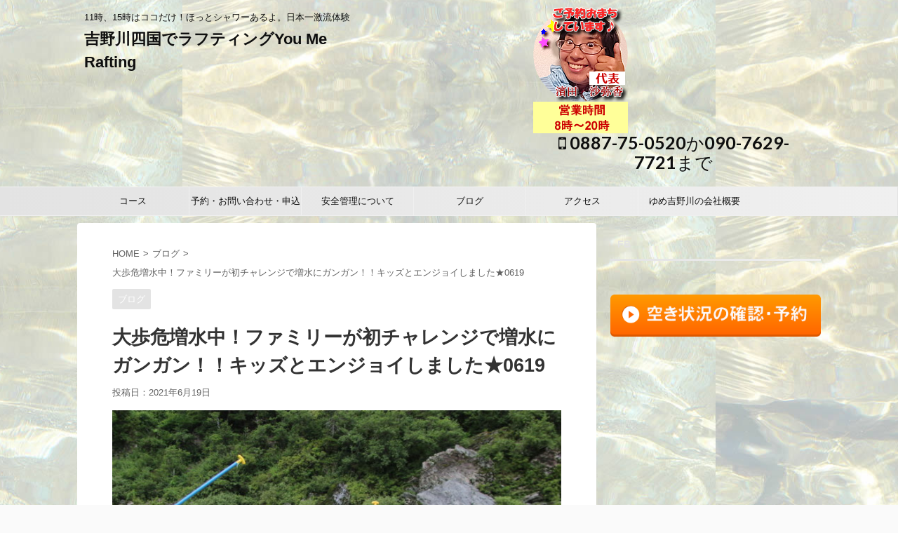

--- FILE ---
content_type: text/html; charset=UTF-8
request_url: https://www.youme-raft.com/%E5%A4%A7%E6%AD%A9%E5%8D%B1%E5%A2%97%E6%B0%B4%E4%B8%AD%EF%BC%81%E3%83%95%E3%82%A1%E3%83%9F%E3%83%AA%E3%83%BC%E3%81%8C%E5%88%9D%E3%83%81%E3%83%A3%E3%83%AC%E3%83%B3%E3%82%B8%E3%81%A7%E5%A2%97%E6%B0%B4/
body_size: 11843
content:
<!DOCTYPE html>
<!--[if lt IE 7]>
<html class="ie6" lang="ja"> <![endif]-->
<!--[if IE 7]>
<html class="i7" lang="ja"> <![endif]-->
<!--[if IE 8]>
<html class="ie" lang="ja"> <![endif]-->
<!--[if gt IE 8]><!-->
<html lang="ja" class="">
	<!--<![endif]-->
	<head prefix="og: http://ogp.me/ns# fb: http://ogp.me/ns/fb# article: http://ogp.me/ns/article#">
		<meta name="google-site-verification" content="c_deH-bPrr7Y3w4NWBXSaJiZ2i1J9OiXjfd9UpSqy8M" />
		<meta charset="UTF-8" >
		<meta name="viewport" content="width=device-width,initial-scale=1.0,user-scalable=no,viewport-fit=cover">
		<meta name="format-detection" content="telephone=no" >

		
		<link rel="alternate" type="application/rss+xml" title="吉野川四国でラフティングYou Me Rafting RSS Feed" href="https://www.youme-raft.com/feed/" />
		<link rel="pingback" href="https://www.youme-raft.com/xmlrpc.php" >
		<!--[if lt IE 9]>
		<script src="https://www.youme-raft.com/wp-content/themes/stingerpro2/js/html5shiv.js"></script>
		<![endif]-->
				<title>大歩危増水中！ファミリーが初チャレンジで増水にガンガン！！キッズとエンジョイしました★0619 - 吉野川四国でラフティングYou Me Rafting</title>
<link rel='dns-prefetch' href='//ajax.googleapis.com' />
<link rel='dns-prefetch' href='//s.w.org' />
<link rel='dns-prefetch' href='//www.googletagmanager.com' />
		<script type="text/javascript">
			window._wpemojiSettings = {"baseUrl":"https:\/\/s.w.org\/images\/core\/emoji\/11.2.0\/72x72\/","ext":".png","svgUrl":"https:\/\/s.w.org\/images\/core\/emoji\/11.2.0\/svg\/","svgExt":".svg","source":{"concatemoji":"https:\/\/www.youme-raft.com\/wp-includes\/js\/wp-emoji-release.min.js?ver=5.1.1"}};
			!function(a,b,c){function d(a,b){var c=String.fromCharCode;l.clearRect(0,0,k.width,k.height),l.fillText(c.apply(this,a),0,0);var d=k.toDataURL();l.clearRect(0,0,k.width,k.height),l.fillText(c.apply(this,b),0,0);var e=k.toDataURL();return d===e}function e(a){var b;if(!l||!l.fillText)return!1;switch(l.textBaseline="top",l.font="600 32px Arial",a){case"flag":return!(b=d([55356,56826,55356,56819],[55356,56826,8203,55356,56819]))&&(b=d([55356,57332,56128,56423,56128,56418,56128,56421,56128,56430,56128,56423,56128,56447],[55356,57332,8203,56128,56423,8203,56128,56418,8203,56128,56421,8203,56128,56430,8203,56128,56423,8203,56128,56447]),!b);case"emoji":return b=d([55358,56760,9792,65039],[55358,56760,8203,9792,65039]),!b}return!1}function f(a){var c=b.createElement("script");c.src=a,c.defer=c.type="text/javascript",b.getElementsByTagName("head")[0].appendChild(c)}var g,h,i,j,k=b.createElement("canvas"),l=k.getContext&&k.getContext("2d");for(j=Array("flag","emoji"),c.supports={everything:!0,everythingExceptFlag:!0},i=0;i<j.length;i++)c.supports[j[i]]=e(j[i]),c.supports.everything=c.supports.everything&&c.supports[j[i]],"flag"!==j[i]&&(c.supports.everythingExceptFlag=c.supports.everythingExceptFlag&&c.supports[j[i]]);c.supports.everythingExceptFlag=c.supports.everythingExceptFlag&&!c.supports.flag,c.DOMReady=!1,c.readyCallback=function(){c.DOMReady=!0},c.supports.everything||(h=function(){c.readyCallback()},b.addEventListener?(b.addEventListener("DOMContentLoaded",h,!1),a.addEventListener("load",h,!1)):(a.attachEvent("onload",h),b.attachEvent("onreadystatechange",function(){"complete"===b.readyState&&c.readyCallback()})),g=c.source||{},g.concatemoji?f(g.concatemoji):g.wpemoji&&g.twemoji&&(f(g.twemoji),f(g.wpemoji)))}(window,document,window._wpemojiSettings);
		</script>
		<style type="text/css">
img.wp-smiley,
img.emoji {
	display: inline !important;
	border: none !important;
	box-shadow: none !important;
	height: 1em !important;
	width: 1em !important;
	margin: 0 .07em !important;
	vertical-align: -0.1em !important;
	background: none !important;
	padding: 0 !important;
}
</style>
	<link rel='stylesheet' id='wp-block-library-css'  href='https://www.youme-raft.com/wp-includes/css/dist/block-library/style.min.css?ver=5.1.1' type='text/css' media='all' />
<link rel='stylesheet' id='normalize-css'  href='https://www.youme-raft.com/wp-content/themes/stingerpro2/css/normalize.css?ver=1.5.9' type='text/css' media='all' />
<link rel='stylesheet' id='font-awesome-css'  href='https://www.youme-raft.com/wp-content/themes/stingerpro2/css/fontawesome/css/font-awesome.min.css?ver=4.7.0' type='text/css' media='all' />
<link rel='stylesheet' id='font-awesome-animation-css'  href='https://www.youme-raft.com/wp-content/themes/stingerpro2/css/fontawesome/css/font-awesome-animation.min.css?ver=5.1.1' type='text/css' media='all' />
<link rel='stylesheet' id='st_svg-css'  href='https://www.youme-raft.com/wp-content/themes/stingerpro2/st_svg/style.css?ver=5.1.1' type='text/css' media='all' />
<link rel='stylesheet' id='slick-css'  href='https://www.youme-raft.com/wp-content/themes/stingerpro2/vendor/slick/slick.css?ver=1.8.0' type='text/css' media='all' />
<link rel='stylesheet' id='slick-theme-css'  href='https://www.youme-raft.com/wp-content/themes/stingerpro2/vendor/slick/slick-theme.css?ver=1.8.0' type='text/css' media='all' />
<link rel='stylesheet' id='fonts-googleapis-lato700-css'  href='//fonts.googleapis.com/css?family=Lato%3A700&#038;ver=5.1.1' type='text/css' media='all' />
<link rel='stylesheet' id='style-css'  href='https://www.youme-raft.com/wp-content/themes/stingerpro2/style.css?ver=5.1.1' type='text/css' media='all' />
<link rel='stylesheet' id='child-style-css'  href='https://www.youme-raft.com/wp-content/themes/stingerpro2-child/style.css?ver=5.1.1' type='text/css' media='all' />
<link rel='stylesheet' id='single-css'  href='https://www.youme-raft.com/wp-content/themes/stingerpro2/st-tagcss.php' type='text/css' media='all' />
<link rel='stylesheet' id='st-themecss-css'  href='https://www.youme-raft.com/wp-content/themes/stingerpro2/st-themecss-loader.php?ver=5.1.1' type='text/css' media='all' />
<script type='text/javascript' src='//ajax.googleapis.com/ajax/libs/jquery/1.11.3/jquery.min.js?ver=1.11.3'></script>
<script type='text/javascript' src='https://www.youme-raft.com/wp-content/plugins/sticky-menu-or-anything-on-scroll/assets/js/jq-sticky-anything.min.js?ver=2.1.1'></script>
<link rel='https://api.w.org/' href='https://www.youme-raft.com/wp-json/' />
<link rel='shortlink' href='https://www.youme-raft.com/?p=4834' />
<link rel="alternate" type="application/json+oembed" href="https://www.youme-raft.com/wp-json/oembed/1.0/embed?url=https%3A%2F%2Fwww.youme-raft.com%2F%25e5%25a4%25a7%25e6%25ad%25a9%25e5%258d%25b1%25e5%25a2%2597%25e6%25b0%25b4%25e4%25b8%25ad%25ef%25bc%2581%25e3%2583%2595%25e3%2582%25a1%25e3%2583%259f%25e3%2583%25aa%25e3%2583%25bc%25e3%2581%258c%25e5%2588%259d%25e3%2583%2581%25e3%2583%25a3%25e3%2583%25ac%25e3%2583%25b3%25e3%2582%25b8%25e3%2581%25a7%25e5%25a2%2597%25e6%25b0%25b4%2F" />
<link rel="alternate" type="text/xml+oembed" href="https://www.youme-raft.com/wp-json/oembed/1.0/embed?url=https%3A%2F%2Fwww.youme-raft.com%2F%25e5%25a4%25a7%25e6%25ad%25a9%25e5%258d%25b1%25e5%25a2%2597%25e6%25b0%25b4%25e4%25b8%25ad%25ef%25bc%2581%25e3%2583%2595%25e3%2582%25a1%25e3%2583%259f%25e3%2583%25aa%25e3%2583%25bc%25e3%2581%258c%25e5%2588%259d%25e3%2583%2581%25e3%2583%25a3%25e3%2583%25ac%25e3%2583%25b3%25e3%2582%25b8%25e3%2581%25a7%25e5%25a2%2597%25e6%25b0%25b4%2F&#038;format=xml" />
<meta name="generator" content="Site Kit by Google 1.45.0" /><meta name="robots" content="index, follow" />
<link rel="canonical" href="https://www.youme-raft.com/%e5%a4%a7%e6%ad%a9%e5%8d%b1%e5%a2%97%e6%b0%b4%e4%b8%ad%ef%bc%81%e3%83%95%e3%82%a1%e3%83%9f%e3%83%aa%e3%83%bc%e3%81%8c%e5%88%9d%e3%83%81%e3%83%a3%e3%83%ac%e3%83%b3%e3%82%b8%e3%81%a7%e5%a2%97%e6%b0%b4/" />

<!-- Google Tag Manager snippet added by Site Kit -->
<script>
			( function( w, d, s, l, i ) {
				w[l] = w[l] || [];
				w[l].push( {'gtm.start': new Date().getTime(), event: 'gtm.js'} );
				var f = d.getElementsByTagName( s )[0],
					j = d.createElement( s ), dl = l != 'dataLayer' ? '&l=' + l : '';
				j.async = true;
				j.src = 'https://www.googletagmanager.com/gtm.js?id=' + i + dl;
				f.parentNode.insertBefore( j, f );
			} )( window, document, 'script', 'dataLayer', 'GTM-NCW3Z7G' );
			
</script>

<!-- End Google Tag Manager snippet added by Site Kit -->
						


<script>
jQuery(function(){
    jQuery('.st-btn-open').click(function(){
        jQuery(this).next('.st-slidebox').stop(true, true).slideToggle();
    });
});
</script>
	<script>
		jQuery(function(){
		jQuery('.post h2 , .h2modoki').wrapInner('<span class="st-dash-design"></span>');
		}) 
	</script>

<script>
	jQuery(function(){
		jQuery("#toc_container:not(:has(ul ul))").addClass("only-toc");
		jQuery(".st-ac-box ul:has(.cat-item)").each(function(){
			jQuery(this).addClass("st-ac-cat");
		});
	});
</script>

<script>
	jQuery(function(){
					});
</script>
				
		
		
		<!-- Global site tag (gtag.js) - Google Analytics -->
<script async src="https://www.googletagmanager.com/gtag/js?id=UA-142762474-1"></script>
<script>
  window.dataLayer = window.dataLayer || [];
  function gtag(){dataLayer.push(arguments);}
  gtag('js', new Date());
  ga('require', 'displayfeatures');
  ga('require', 'linkid', 'linkid.js');
  gtag('config', 'UA-142762474-1');
</script>

		
		
	</head>
	<body class="post-template-default single single-post postid-4834 single-format-standard not-front-page" >
				<div id="st-ami">
				<div id="wrapper" class="">
				<div id="wrapper-in">
					<header id="">
						<div id="headbox-bg">
							<div class="clearfix" id="headbox">
										<nav id="s-navi" class="pcnone">
			<dl class="acordion">
				<dt class="trigger">
					<p class="acordion_button"><span class="op"><i class="fa st-svg-menu"></i></span></p>
		
					<!-- 追加メニュー -->
					
					<!-- 追加メニュー2 -->
					
						</dt>

				<dd class="acordion_tree">
					<div class="acordion_tree_content">

													<div class="st-ac-box">
								<div id="media_gallery-3" class="st-widgets-box ac-widgets-top widget_media_gallery">
		<style type='text/css'>
			#gallery-2 {
				margin: auto;
			}
			#gallery-2 .gallery-item {
				float: left;
				margin-top: 10px;
				text-align: center;
				width: 33%;
			}
			#gallery-2 img {
				border: 2px solid #cfcfcf;
			}
			#gallery-2 .gallery-caption {
				margin-left: 0;
			}
			/* see gallery_shortcode() in wp-includes/media.php */
		</style>
		<div id='gallery-2' class='gallery galleryid-4834 gallery-columns-3 gallery-size-thumbnail'><dl class='gallery-item'>
			<dt class='gallery-icon landscape'>
				<a href='https://www.youme-raft.com/%e5%89%b2%e5%bc%95%e3%82%a2%e3%82%a4%e3%82%b3%e3%83%b3/'><img width="150" height="150" src="https://www.youme-raft.com/wp-content/uploads/2023/06/割引アイコン-150x150.png" class="attachment-thumbnail size-thumbnail" alt="割引" srcset="https://www.youme-raft.com/wp-content/uploads/2023/06/割引アイコン-150x150.png 150w, https://www.youme-raft.com/wp-content/uploads/2023/06/割引アイコン-100x100.png 100w, https://www.youme-raft.com/wp-content/uploads/2023/06/割引アイコン-300x300.png 300w, https://www.youme-raft.com/wp-content/uploads/2023/06/割引アイコン-400x400.png 400w, https://www.youme-raft.com/wp-content/uploads/2023/06/割引アイコン-60x60.png 60w" sizes="(max-width: 150px) 100vw, 150px" /></a>
			</dt></dl>
			<br style='clear: both' />
		</div>
</div>							</div>
						

														<div class="menu-%e3%82%b0%e3%83%ad%e3%83%bc%e3%83%90%e3%83%ab%e3%83%8a%e3%83%93-container"><ul id="menu-%e3%82%b0%e3%83%ad%e3%83%bc%e3%83%90%e3%83%ab%e3%83%8a%e3%83%93" class="menu"><li id="menu-item-27" class="menu-item menu-item-type-custom menu-item-object-custom menu-item-27"><a href="https://www.youme-raft.com/category/course"><span class="menu-item-label">コース</span></a></li>
<li id="menu-item-30" class="menu-item menu-item-type-custom menu-item-object-custom menu-item-30"><a href="https://www.youme-raft.com/%e4%ba%88%e7%b4%84%e3%83%bb%e3%81%8a%e5%95%8f%e3%81%84%e5%90%88%e3%82%8f%e3%81%9b"><span class="menu-item-label">予約・お問い合わせ・申込</span></a></li>
<li id="menu-item-28" class="menu-item menu-item-type-custom menu-item-object-custom menu-item-28"><a href="https://www.youme-raft.com/%e5%ae%89%e5%85%a8%e7%ae%a1%e7%90%86%e3%81%ab%e3%81%a4%e3%81%84%e3%81%a6"><span class="menu-item-label">安全管理について</span></a></li>
<li id="menu-item-32" class="menu-item menu-item-type-custom menu-item-object-custom menu-item-32"><a href="https://www.youme-raft.com/category/blog"><span class="menu-item-label">ブログ</span></a></li>
<li id="menu-item-26" class="menu-item menu-item-type-custom menu-item-object-custom menu-item-26"><a href="https://www.youme-raft.com/%e3%82%a2%e3%82%af%e3%82%bb%e3%82%b9"><span class="menu-item-label">アクセス</span></a></li>
<li id="menu-item-5211" class="menu-item menu-item-type-post_type menu-item-object-post menu-item-5211"><a href="https://www.youme-raft.com/%e4%bc%9a%e7%a4%be%e6%a6%82%e8%a6%81/"><span class="menu-item-label">ゆめ吉野川の会社概要</span></a></li>
</ul></div>							<div class="clear"></div>

						
					</div>
				</dd>
			</dl>
		</nav>
										<div id="header-l">
										
            
			
				<!-- キャプション -->
				                
					              		 	 <p class="descr sitenametop">
               		     	11時、15時はココだけ！ほっとシャワーあるよ。日本一激流体験               			 </p>
					                    
				                
				<!-- ロゴ又はブログ名 -->
				              		  <p class="sitename"><a href="https://www.youme-raft.com/">
                  		                      		    吉野川四国でラフティングYou Me Rafting                   		               		  </a></p>
            					<!-- ロゴ又はブログ名ここまで -->

			    
		
    									</div><!-- /#header-l -->
								<div id="header-r" class="smanone">
																		<a href="https://www.youme-raft.com/category/course"><img src="https://www.youme-raft.com/wp-content/uploads/2019/07/bassi%EF%BC%95-2-1.png"></a>
									<p class="head-telno"><a href="tel:0887-75-0520か090-7629-7721まで"><i class="fa fa-mobile"></i>&nbsp;0887-75-0520か090-7629-7721まで</a></p>

	<div id="catbox_widget-3" class="headbox widget_catbox_widget"><div></div></div>								</div><!-- /#header-r -->
							</div><!-- /#headbox-bg -->
						</div><!-- /#headbox clearfix -->

						
						
						
											
<div id="gazou-wide">
			<div id="st-menubox">
			<div id="st-menuwide">
				<nav class="smanone clearfix"><ul id="menu-%e3%82%b0%e3%83%ad%e3%83%bc%e3%83%90%e3%83%ab%e3%83%8a%e3%83%93-1" class="menu"><li class="menu-item menu-item-type-custom menu-item-object-custom menu-item-27"><a href="https://www.youme-raft.com/category/course">コース</a></li>
<li class="menu-item menu-item-type-custom menu-item-object-custom menu-item-30"><a href="https://www.youme-raft.com/%e4%ba%88%e7%b4%84%e3%83%bb%e3%81%8a%e5%95%8f%e3%81%84%e5%90%88%e3%82%8f%e3%81%9b">予約・お問い合わせ・申込</a></li>
<li class="menu-item menu-item-type-custom menu-item-object-custom menu-item-28"><a href="https://www.youme-raft.com/%e5%ae%89%e5%85%a8%e7%ae%a1%e7%90%86%e3%81%ab%e3%81%a4%e3%81%84%e3%81%a6">安全管理について</a></li>
<li class="menu-item menu-item-type-custom menu-item-object-custom menu-item-32"><a href="https://www.youme-raft.com/category/blog">ブログ</a></li>
<li class="menu-item menu-item-type-custom menu-item-object-custom menu-item-26"><a href="https://www.youme-raft.com/%e3%82%a2%e3%82%af%e3%82%bb%e3%82%b9">アクセス</a></li>
<li class="menu-item menu-item-type-post_type menu-item-object-post menu-item-5211"><a href="https://www.youme-raft.com/%e4%bc%9a%e7%a4%be%e6%a6%82%e8%a6%81/">ゆめ吉野川の会社概要</a></li>
</ul></nav>			</div>
		</div>
				</div>
					
					
					</header>
					<div id="content-w">

<div id="content" class="clearfix">
	<div id="contentInner">

		<main>
			<article>
				<div id="post-4834" class="st-post post-4834 post type-post status-publish format-standard has-post-thumbnail hentry category-blog">

			
									

					<!--ぱんくず -->
										<div id="breadcrumb">
						
					<ol>
							 <li><a href="https://www.youme-raft.com">HOME</a></li>
													<li><a href="https://www.youme-raft.com/category/blog/">ブログ</a></li>
																		<li><a href="https://www.youme-raft.com/%e5%a4%a7%e6%ad%a9%e5%8d%b1%e5%a2%97%e6%b0%b4%e4%b8%ad%ef%bc%81%e3%83%95%e3%82%a1%e3%83%9f%e3%83%aa%e3%83%bc%e3%81%8c%e5%88%9d%e3%83%81%e3%83%a3%e3%83%ac%e3%83%b3%e3%82%b8%e3%81%a7%e5%a2%97%e6%b0%b4/">大歩危増水中！ファミリーが初チャレンジで増水にガンガン！！キッズとエンジョイしました★0619</a></li>
					</ol>
					</div>
										<!--/ ぱんくず -->

					<!--ループ開始 -->
									
										<p class="st-catgroup">
					<a href="https://www.youme-raft.com/category/blog/" title="View all posts in ブログ" rel="category tag"><span class="catname st-catid7">ブログ</span></a>					</p>
					
					<h1 class="entry-title">大歩危増水中！ファミリーが初チャレンジで増水にガンガン！！キッズとエンジョイしました★0619</h1>

					<div class="blogbox ">
						<p><span class="kdate">
															投稿日：<time class="updated" datetime="2021-06-19T15:25:53+0900">2021年6月19日</time>
													</span></p>
					</div>

					
					<div class="mainbox">
						<div id="nocopy" ><!-- コピー禁止エリアここから -->
																										
							<div class="entry-content">
								
<figure class="wp-block-image"><img src="https://www.youme-raft.com/wp-content/uploads/2021/06/IMG_5644-700x467.jpg" alt="" class="wp-image-4835" srcset="https://www.youme-raft.com/wp-content/uploads/2021/06/IMG_5644-700x467.jpg 700w, https://www.youme-raft.com/wp-content/uploads/2021/06/IMG_5644-300x200.jpg 300w, https://www.youme-raft.com/wp-content/uploads/2021/06/IMG_5644-768x512.jpg 768w" sizes="(max-width: 700px) 100vw, 700px" /></figure>



<p> hello everyone we've been to the rafting trip family River in the rafting trip</p>



<p> and we did a lots of game and we did a click jump as well and they're really </p>



<p>happy to doing the rafting trip from you me Rafting thank you all </p>



<figure class="wp-block-image"><img src="https://static.xx.fbcdn.net/images/emoji.php/v9/t6c/1/16/2764.png" alt="&#x2764;&#xfe0f;"/></figure>



<figure class="wp-block-image"><img src="https://static.xx.fbcdn.net/images/emoji.php/v9/t6c/1/16/2764.png" alt="&#x2764;&#xfe0f;"/></figure>



<pre class="wp-block-preformatted">みなさん、こんにちはラフティング旅行でラフティングファミリーリバーに行ったことがあります。<br><br>たくさんのゲームをしました。飛び込みもしました。彼らはあなたからラフティング旅行を<br><br>して本当に幸せです。ラフティングありがとうございました&#x2764;&#xfe0f; &#x2764;&#xfe0f;<br></pre>



<figure class="wp-block-image"><img src="https://www.youme-raft.com/wp-content/uploads/2021/06/GOPR5632-700x525.jpg" alt="" class="wp-image-4836" srcset="https://www.youme-raft.com/wp-content/uploads/2021/06/GOPR5632-700x525.jpg 700w, https://www.youme-raft.com/wp-content/uploads/2021/06/GOPR5632-300x225.jpg 300w, https://www.youme-raft.com/wp-content/uploads/2021/06/GOPR5632-768x576.jpg 768w, https://www.youme-raft.com/wp-content/uploads/2021/06/GOPR5632-1060x795.jpg 1060w" sizes="(max-width: 700px) 100vw, 700px" /></figure>



<figure class="wp-block-image"><img src="https://www.youme-raft.com/wp-content/uploads/2021/06/GOPR5635-700x525.jpg" alt="" class="wp-image-4837" srcset="https://www.youme-raft.com/wp-content/uploads/2021/06/GOPR5635-700x525.jpg 700w, https://www.youme-raft.com/wp-content/uploads/2021/06/GOPR5635-300x225.jpg 300w, https://www.youme-raft.com/wp-content/uploads/2021/06/GOPR5635-768x576.jpg 768w, https://www.youme-raft.com/wp-content/uploads/2021/06/GOPR5635-1060x795.jpg 1060w" sizes="(max-width: 700px) 100vw, 700px" /></figure>



<figure class="wp-block-image"><img src="https://www.youme-raft.com/wp-content/uploads/2021/06/P1240943-700x525.jpg" alt="" class="wp-image-4838" srcset="https://www.youme-raft.com/wp-content/uploads/2021/06/P1240943-700x525.jpg 700w, https://www.youme-raft.com/wp-content/uploads/2021/06/P1240943-300x225.jpg 300w, https://www.youme-raft.com/wp-content/uploads/2021/06/P1240943-768x576.jpg 768w, https://www.youme-raft.com/wp-content/uploads/2021/06/P1240943-1060x795.jpg 1060w" sizes="(max-width: 700px) 100vw, 700px" /></figure>



<figure class="wp-block-image"><img src="https://www.youme-raft.com/wp-content/uploads/2021/06/P1240991-700x525.jpg" alt="" class="wp-image-4839" srcset="https://www.youme-raft.com/wp-content/uploads/2021/06/P1240991-700x525.jpg 700w, https://www.youme-raft.com/wp-content/uploads/2021/06/P1240991-300x225.jpg 300w, https://www.youme-raft.com/wp-content/uploads/2021/06/P1240991-768x576.jpg 768w, https://www.youme-raft.com/wp-content/uploads/2021/06/P1240991-1060x795.jpg 1060w" sizes="(max-width: 700px) 100vw, 700px" /></figure>



<figure class="wp-block-image"><img src="https://www.youme-raft.com/wp-content/uploads/2021/06/P1250042-700x525.jpg" alt="" class="wp-image-4840" srcset="https://www.youme-raft.com/wp-content/uploads/2021/06/P1250042-700x525.jpg 700w, https://www.youme-raft.com/wp-content/uploads/2021/06/P1250042-300x225.jpg 300w, https://www.youme-raft.com/wp-content/uploads/2021/06/P1250042-768x576.jpg 768w, https://www.youme-raft.com/wp-content/uploads/2021/06/P1250042-1060x795.jpg 1060w" sizes="(max-width: 700px) 100vw, 700px" /></figure>



<pre class="wp-block-preformatted"><br><strong>ハキム、ビノ、バッシー</strong></pre>
							</div>
						</div><!-- コピー禁止エリアここまで -->

												
					<div class="adbox">
				
							        
	
									<div style="padding-top:10px;">
						
		        
	
					</div>
							</div>
			

											</div><!-- .mainboxここまで -->
	
						
	<div class="sns ">
	<ul class="clearfix">
		<!--ツイートボタン-->
		<li class="twitter"> 
		<a rel="nofollow" onclick="window.open('//twitter.com/intent/tweet?url=https%3A%2F%2Fwww.youme-raft.com%2F%25e5%25a4%25a7%25e6%25ad%25a9%25e5%258d%25b1%25e5%25a2%2597%25e6%25b0%25b4%25e4%25b8%25ad%25ef%25bc%2581%25e3%2583%2595%25e3%2582%25a1%25e3%2583%259f%25e3%2583%25aa%25e3%2583%25bc%25e3%2581%258c%25e5%2588%259d%25e3%2583%2581%25e3%2583%25a3%25e3%2583%25ac%25e3%2583%25b3%25e3%2582%25b8%25e3%2581%25a7%25e5%25a2%2597%25e6%25b0%25b4%2F&text=%E5%A4%A7%E6%AD%A9%E5%8D%B1%E5%A2%97%E6%B0%B4%E4%B8%AD%EF%BC%81%E3%83%95%E3%82%A1%E3%83%9F%E3%83%AA%E3%83%BC%E3%81%8C%E5%88%9D%E3%83%81%E3%83%A3%E3%83%AC%E3%83%B3%E3%82%B8%E3%81%A7%E5%A2%97%E6%B0%B4%E3%81%AB%E3%82%AC%E3%83%B3%E3%82%AC%E3%83%B3%EF%BC%81%EF%BC%81%E3%82%AD%E3%83%83%E3%82%BA%E3%81%A8%E3%82%A8%E3%83%B3%E3%82%B8%E3%83%A7%E3%82%A4%E3%81%97%E3%81%BE%E3%81%97%E3%81%9F%E2%98%850619&tw_p=tweetbutton', '', 'width=500,height=450'); return false;"><i class="fa fa-twitter"></i><span class="snstext " >Twitter</span></a>
		</li>

		<!--シェアボタン-->      
		<li class="facebook">
		<a href="//www.facebook.com/sharer.php?src=bm&u=https%3A%2F%2Fwww.youme-raft.com%2F%25e5%25a4%25a7%25e6%25ad%25a9%25e5%258d%25b1%25e5%25a2%2597%25e6%25b0%25b4%25e4%25b8%25ad%25ef%25bc%2581%25e3%2583%2595%25e3%2582%25a1%25e3%2583%259f%25e3%2583%25aa%25e3%2583%25bc%25e3%2581%258c%25e5%2588%259d%25e3%2583%2581%25e3%2583%25a3%25e3%2583%25ac%25e3%2583%25b3%25e3%2582%25b8%25e3%2581%25a7%25e5%25a2%2597%25e6%25b0%25b4%2F&t=%E5%A4%A7%E6%AD%A9%E5%8D%B1%E5%A2%97%E6%B0%B4%E4%B8%AD%EF%BC%81%E3%83%95%E3%82%A1%E3%83%9F%E3%83%AA%E3%83%BC%E3%81%8C%E5%88%9D%E3%83%81%E3%83%A3%E3%83%AC%E3%83%B3%E3%82%B8%E3%81%A7%E5%A2%97%E6%B0%B4%E3%81%AB%E3%82%AC%E3%83%B3%E3%82%AC%E3%83%B3%EF%BC%81%EF%BC%81%E3%82%AD%E3%83%83%E3%82%BA%E3%81%A8%E3%82%A8%E3%83%B3%E3%82%B8%E3%83%A7%E3%82%A4%E3%81%97%E3%81%BE%E3%81%97%E3%81%9F%E2%98%850619" target="_blank" rel="nofollow"><i class="fa fa-facebook"></i><span class="snstext " >Share</span>
		</a>
		</li>

		<!--ポケットボタン-->      
		<li class="pocket">
		<a rel="nofollow" onclick="window.open('//getpocket.com/edit?url=https%3A%2F%2Fwww.youme-raft.com%2F%25e5%25a4%25a7%25e6%25ad%25a9%25e5%258d%25b1%25e5%25a2%2597%25e6%25b0%25b4%25e4%25b8%25ad%25ef%25bc%2581%25e3%2583%2595%25e3%2582%25a1%25e3%2583%259f%25e3%2583%25aa%25e3%2583%25bc%25e3%2581%258c%25e5%2588%259d%25e3%2583%2581%25e3%2583%25a3%25e3%2583%25ac%25e3%2583%25b3%25e3%2582%25b8%25e3%2581%25a7%25e5%25a2%2597%25e6%25b0%25b4%2F&title=%E5%A4%A7%E6%AD%A9%E5%8D%B1%E5%A2%97%E6%B0%B4%E4%B8%AD%EF%BC%81%E3%83%95%E3%82%A1%E3%83%9F%E3%83%AA%E3%83%BC%E3%81%8C%E5%88%9D%E3%83%81%E3%83%A3%E3%83%AC%E3%83%B3%E3%82%B8%E3%81%A7%E5%A2%97%E6%B0%B4%E3%81%AB%E3%82%AC%E3%83%B3%E3%82%AC%E3%83%B3%EF%BC%81%EF%BC%81%E3%82%AD%E3%83%83%E3%82%BA%E3%81%A8%E3%82%A8%E3%83%B3%E3%82%B8%E3%83%A7%E3%82%A4%E3%81%97%E3%81%BE%E3%81%97%E3%81%9F%E2%98%850619', '', 'width=500,height=350'); return false;"><i class="fa fa-get-pocket"></i><span class="snstext " >Pocket</span></a></li>

		<!--はてブボタン-->
		<li class="hatebu">       
			<a href="//b.hatena.ne.jp/entry/https://www.youme-raft.com/%e5%a4%a7%e6%ad%a9%e5%8d%b1%e5%a2%97%e6%b0%b4%e4%b8%ad%ef%bc%81%e3%83%95%e3%82%a1%e3%83%9f%e3%83%aa%e3%83%bc%e3%81%8c%e5%88%9d%e3%83%81%e3%83%a3%e3%83%ac%e3%83%b3%e3%82%b8%e3%81%a7%e5%a2%97%e6%b0%b4/" class="hatena-bookmark-button" data-hatena-bookmark-layout="simple" title="大歩危増水中！ファミリーが初チャレンジで増水にガンガン！！キッズとエンジョイしました★0619" rel="nofollow"><i class="fa st-svg-hateb"></i><span class="snstext " >Hatena</span>
			</a><script type="text/javascript" src="//b.st-hatena.com/js/bookmark_button.js" charset="utf-8" async="async"></script>

		</li>

		<!--LINEボタン-->   
		<li class="line">
		<a href="//line.me/R/msg/text/?%E5%A4%A7%E6%AD%A9%E5%8D%B1%E5%A2%97%E6%B0%B4%E4%B8%AD%EF%BC%81%E3%83%95%E3%82%A1%E3%83%9F%E3%83%AA%E3%83%BC%E3%81%8C%E5%88%9D%E3%83%81%E3%83%A3%E3%83%AC%E3%83%B3%E3%82%B8%E3%81%A7%E5%A2%97%E6%B0%B4%E3%81%AB%E3%82%AC%E3%83%B3%E3%82%AC%E3%83%B3%EF%BC%81%EF%BC%81%E3%82%AD%E3%83%83%E3%82%BA%E3%81%A8%E3%82%A8%E3%83%B3%E3%82%B8%E3%83%A7%E3%82%A4%E3%81%97%E3%81%BE%E3%81%97%E3%81%9F%E2%98%850619%0Ahttps%3A%2F%2Fwww.youme-raft.com%2F%25e5%25a4%25a7%25e6%25ad%25a9%25e5%258d%25b1%25e5%25a2%2597%25e6%25b0%25b4%25e4%25b8%25ad%25ef%25bc%2581%25e3%2583%2595%25e3%2582%25a1%25e3%2583%259f%25e3%2583%25aa%25e3%2583%25bc%25e3%2581%258c%25e5%2588%259d%25e3%2583%2581%25e3%2583%25a3%25e3%2583%25ac%25e3%2583%25b3%25e3%2582%25b8%25e3%2581%25a7%25e5%25a2%2597%25e6%25b0%25b4%2F" target="_blank" rel="nofollow"><i class="fa fa-comment" aria-hidden="true"></i><span class="snstext" >LINE</span></a>
		</li>     

		<!--URLコピーボタン-->
		<li class="share-copy">
		<a href="#" rel="nofollow" data-st-copy-text="大歩危増水中！ファミリーが初チャレンジで増水にガンガン！！キッズとエンジョイしました★0619 / https://www.youme-raft.com/%e5%a4%a7%e6%ad%a9%e5%8d%b1%e5%a2%97%e6%b0%b4%e4%b8%ad%ef%bc%81%e3%83%95%e3%82%a1%e3%83%9f%e3%83%aa%e3%83%bc%e3%81%8c%e5%88%9d%e3%83%81%e3%83%a3%e3%83%ac%e3%83%b3%e3%82%b8%e3%81%a7%e5%a2%97%e6%b0%b4/"><i class="fa fa-clipboard"></i><span class="snstext" >コピーする</span></a>
		</li>

	</ul>

	</div> 

							
														<p class="tagst">
									<i class="fa fa-folder-open-o" aria-hidden="true"></i>-<a href="https://www.youme-raft.com/category/blog/" rel="category tag">ブログ</a><br/>
																	</p>
							
					<aside>

						<p class="author" style="display:none;"><a href="https://www.youme-raft.com/author/youme-raft/" title="youme-raft" class="vcard author"><span class="fn">author</span></a></p>
												<!--ループ終了-->
													<hr class="hrcss" />
<div id="comments">
     	<div id="respond" class="comment-respond">
		<h3 id="reply-title" class="comment-reply-title">comment <small><a rel="nofollow" id="cancel-comment-reply-link" href="/%E5%A4%A7%E6%AD%A9%E5%8D%B1%E5%A2%97%E6%B0%B4%E4%B8%AD%EF%BC%81%E3%83%95%E3%82%A1%E3%83%9F%E3%83%AA%E3%83%BC%E3%81%8C%E5%88%9D%E3%83%81%E3%83%A3%E3%83%AC%E3%83%B3%E3%82%B8%E3%81%A7%E5%A2%97%E6%B0%B4/#respond" style="display:none;">コメントをキャンセル</a></small></h3>			<form action="https://www.youme-raft.com/wp-comments-post.php" method="post" id="commentform" class="comment-form">
				<p class="comment-notes"><span id="email-notes">メールアドレスが公開されることはありません。</span> <span class="required">*</span> が付いている欄は必須項目です</p><p class="comment-form-comment"><label for="comment">コメント</label> <textarea id="comment" name="comment" cols="45" rows="8" maxlength="65525" required="required"></textarea></p><p class="comment-form-author"><label for="author">名前 <span class="required">*</span></label> <input id="author" name="author" type="text" value="" size="30" maxlength="245" required='required' /></p>
<p class="comment-form-email"><label for="email">メールアドレス <span class="required">*</span></label> <input id="email" name="email" type="text" value="" size="30" maxlength="100" aria-describedby="email-notes" required='required' /></p>
<p class="comment-form-url"><label for="url">サイト</label> <input id="url" name="url" type="text" value="" size="30" maxlength="200" /></p>
<p class="form-submit"><input name="submit" type="submit" id="submit" class="submit" value="送信" /> <input type='hidden' name='comment_post_ID' value='4834' id='comment_post_ID' />
<input type='hidden' name='comment_parent' id='comment_parent' value='0' />
</p>			</form>
			</div><!-- #respond -->
	</div>

<!-- END singer -->
												<!--関連記事-->
						
			<h4 class="point"><span class="point-in">関連記事</span></h4>
<div class="kanren ">
										<dl class="clearfix">
				<dt><a href="https://www.youme-raft.com/%ef%bd%82%ef%bd%82%ef%bd%91%e3%80%80%e3%81%a4%e3%81%8d%e3%80%80%e9%9d%92%e7%a9%ba%e3%83%a9%e3%83%95%e3%83%86%e3%82%a3%e3%83%b3%e3%82%b0%e3%81%a7%e3%80%80%e3%81%bf%e3%82%93%e3%81%aa%e7%b2%be%e4%b8%80/">
													<img width="150" height="150" src="https://www.youme-raft.com/wp-content/uploads/2019/12/DSC_2841-2-150x150.jpg" class="attachment-st_thumb150 size-st_thumb150 wp-post-image" alt="" srcset="https://www.youme-raft.com/wp-content/uploads/2019/12/DSC_2841-2-150x150.jpg 150w, https://www.youme-raft.com/wp-content/uploads/2019/12/DSC_2841-2-100x100.jpg 100w, https://www.youme-raft.com/wp-content/uploads/2019/12/DSC_2841-2-300x300.jpg 300w, https://www.youme-raft.com/wp-content/uploads/2019/12/DSC_2841-2-400x400.jpg 400w, https://www.youme-raft.com/wp-content/uploads/2019/12/DSC_2841-2-60x60.jpg 60w" sizes="(max-width: 150px) 100vw, 150px" />											</a></dt>
				<dd>
										<h5 class="kanren-t">
						<a href="https://www.youme-raft.com/%ef%bd%82%ef%bd%82%ef%bd%91%e3%80%80%e3%81%a4%e3%81%8d%e3%80%80%e9%9d%92%e7%a9%ba%e3%83%a9%e3%83%95%e3%83%86%e3%82%a3%e3%83%b3%e3%82%b0%e3%81%a7%e3%80%80%e3%81%bf%e3%82%93%e3%81%aa%e7%b2%be%e4%b8%80/">
							ＢＢＱ　つき　青空ラフティングで　みんな精一杯　大歩危ラフティングを楽しむ　一日　0912						</a></h5>

						<div class="st-excerpt smanone">
		<p>今日の吉野川ツアーも最高！！ ぴちぴちなチームたちが遊びにきてくれました★ めちゃ真剣にお話を聞いてくれて ありがとうございます★ さっそく大歩危ラフティングへ出発です。 おっと！仲間をひっぱりあげる ... </p>
	</div>

				</dd>
			</dl>
								<dl class="clearfix">
				<dt><a href="https://www.youme-raft.com/%e5%a4%a7%e6%ad%a9%e5%8d%b1%e3%83%a9%e3%83%95%e3%83%86%e3%82%a3%e3%83%b3%e3%82%b0%e3%81%a7%e7%9b%ae%e8%a6%9a%e3%82%81%e3%81%ae%e3%83%88%e3%83%aa%e3%83%83%e3%83%97%ef%bc%81%e3%81%95%e3%82%8f%e3%82%84/">
													<img width="150" height="150" src="https://www.youme-raft.com/wp-content/uploads/2022/07/DSCF1736-150x150.jpg" class="attachment-st_thumb150 size-st_thumb150 wp-post-image" alt="" srcset="https://www.youme-raft.com/wp-content/uploads/2022/07/DSCF1736-150x150.jpg 150w, https://www.youme-raft.com/wp-content/uploads/2022/07/DSCF1736-100x100.jpg 100w, https://www.youme-raft.com/wp-content/uploads/2022/07/DSCF1736-300x300.jpg 300w, https://www.youme-raft.com/wp-content/uploads/2022/07/DSCF1736-400x400.jpg 400w, https://www.youme-raft.com/wp-content/uploads/2022/07/DSCF1736-60x60.jpg 60w" sizes="(max-width: 150px) 100vw, 150px" />											</a></dt>
				<dd>
										<h5 class="kanren-t">
						<a href="https://www.youme-raft.com/%e5%a4%a7%e6%ad%a9%e5%8d%b1%e3%83%a9%e3%83%95%e3%83%86%e3%82%a3%e3%83%b3%e3%82%b0%e3%81%a7%e7%9b%ae%e8%a6%9a%e3%82%81%e3%81%ae%e3%83%88%e3%83%aa%e3%83%83%e3%83%97%ef%bc%81%e3%81%95%e3%82%8f%e3%82%84/">
							大歩危ラフティングで目覚めのトリップ！さわやかアウトドアメンズと行くラフティング　AM 0721						</a></h5>

						<div class="st-excerpt smanone">
		<p>さて、本日は ご縁ありまして 吉野川ラフティングに さわやかなメンバーが遊びに来てくださいました。 ばっちり決まってます！ アウトドア三昧なお二人 初のラフティングはいかに？！！ 激流も最高！！ 朝の ... </p>
	</div>

				</dd>
			</dl>
								<dl class="clearfix">
				<dt><a href="https://www.youme-raft.com/%e3%81%8a%e7%9b%86%e5%89%8d%e6%97%a5%e3%81%ae%e5%a4%95%e6%96%b9%e3%83%a9%e3%83%95%e3%83%86%e3%82%a3%e3%83%b3%e3%82%b0%ef%bc%81%e3%83%af%e3%83%b3%e3%83%87%e3%82%a4%e5%be%8c%e5%8d%8a%e3%81%a8%e5%a4%a7/">
													<img width="150" height="150" src="https://www.youme-raft.com/wp-content/uploads/2020/10/IMG_8485-150x150.jpg" class="attachment-st_thumb150 size-st_thumb150 wp-post-image" alt="" srcset="https://www.youme-raft.com/wp-content/uploads/2020/10/IMG_8485-150x150.jpg 150w, https://www.youme-raft.com/wp-content/uploads/2020/10/IMG_8485-100x100.jpg 100w, https://www.youme-raft.com/wp-content/uploads/2020/10/IMG_8485-300x300.jpg 300w, https://www.youme-raft.com/wp-content/uploads/2020/10/IMG_8485-400x400.jpg 400w, https://www.youme-raft.com/wp-content/uploads/2020/10/IMG_8485-60x60.jpg 60w" sizes="(max-width: 150px) 100vw, 150px" />											</a></dt>
				<dd>
										<h5 class="kanren-t">
						<a href="https://www.youme-raft.com/%e3%81%8a%e7%9b%86%e5%89%8d%e6%97%a5%e3%81%ae%e5%a4%95%e6%96%b9%e3%83%a9%e3%83%95%e3%83%86%e3%82%a3%e3%83%b3%e3%82%b0%ef%bc%81%e3%83%af%e3%83%b3%e3%83%87%e3%82%a4%e5%be%8c%e5%8d%8a%e3%81%a8%e5%a4%a7/">
							お盆前日の夕方ラフティング！ワンデイ後半と大歩危ラフティングでゆったり＆パワフルにあそびつくせ！0812						</a></h5>

						<div class="st-excerpt smanone">
		<p>本日はまだまだ終わらない！ ワンデーもいよいよ後半戦へ！！ そして、大歩危半日ラフティングのメンバーと 楽しくラフティングにチャレンジ！ 増水中！みんなわいわいと 大きいボートに乗って下っていきますね ... </p>
	</div>

				</dd>
			</dl>
								<dl class="clearfix">
				<dt><a href="https://www.youme-raft.com/%e7%ac%91%e9%a1%94%e2%98%85%e3%81%88%e3%81%8c%e3%81%8a%e2%98%85%e3%82%a8%e3%82%ac%e3%82%aa%e2%98%85%e3%83%a9%e3%83%95%e3%83%86%e3%82%a3%e3%83%b3%e3%82%b0%e5%8d%88%e5%be%8c%e2%98%85/">
													<img width="150" height="150" src="https://www.youme-raft.com/wp-content/uploads/2020/10/2-150x150.jpg" class="attachment-st_thumb150 size-st_thumb150 wp-post-image" alt="" srcset="https://www.youme-raft.com/wp-content/uploads/2020/10/2-150x150.jpg 150w, https://www.youme-raft.com/wp-content/uploads/2020/10/2-100x100.jpg 100w, https://www.youme-raft.com/wp-content/uploads/2020/10/2-300x300.jpg 300w, https://www.youme-raft.com/wp-content/uploads/2020/10/2-60x60.jpg 60w" sizes="(max-width: 150px) 100vw, 150px" />											</a></dt>
				<dd>
										<h5 class="kanren-t">
						<a href="https://www.youme-raft.com/%e7%ac%91%e9%a1%94%e2%98%85%e3%81%88%e3%81%8c%e3%81%8a%e2%98%85%e3%82%a8%e3%82%ac%e3%82%aa%e2%98%85%e3%83%a9%e3%83%95%e3%83%86%e3%82%a3%e3%83%b3%e3%82%b0%e5%8d%88%e5%be%8c%e2%98%85/">
							笑顔★えがお★エガオ★ラフティング午後★2人きりツアー　0803						</a></h5>

						<div class="st-excerpt smanone">
		<p>さて本日2本目の午後ツアーからは 2名の素敵なメンバーがやってきました♪ 笑顔にあふれるお二人！ 吉野川大歩危ラフティングへレッツゴー！！ しっかり真剣にお話しを聞く一同。 素敵ですね★ 激流もきもち ... </p>
	</div>

				</dd>
			</dl>
								<dl class="clearfix">
				<dt><a href="https://www.youme-raft.com/%e3%83%a9%e3%83%95%e3%83%86%e3%82%a3%e3%83%b3%e3%82%b0-%e5%a4%a7%e6%ad%a9%e5%8d%b1%e5%b0%8f%e6%ad%a9%e5%8d%b1%e3%81%ae%e4%b8%ad%e3%81%a7%e3%82%82%e4%ba%ba%e6%b0%97%e5%8d%8a%e6%97%a5%e5%a4%a7%e6%ad%a9/">
													<img width="150" height="150" src="https://www.youme-raft.com/wp-content/uploads/2021/10/DSCF0793-150x150.jpg" class="attachment-st_thumb150 size-st_thumb150 wp-post-image" alt="" srcset="https://www.youme-raft.com/wp-content/uploads/2021/10/DSCF0793-150x150.jpg 150w, https://www.youme-raft.com/wp-content/uploads/2021/10/DSCF0793-100x100.jpg 100w, https://www.youme-raft.com/wp-content/uploads/2021/10/DSCF0793-300x300.jpg 300w, https://www.youme-raft.com/wp-content/uploads/2021/10/DSCF0793-400x400.jpg 400w, https://www.youme-raft.com/wp-content/uploads/2021/10/DSCF0793-60x60.jpg 60w" sizes="(max-width: 150px) 100vw, 150px" />											</a></dt>
				<dd>
										<h5 class="kanren-t">
						<a href="https://www.youme-raft.com/%e3%83%a9%e3%83%95%e3%83%86%e3%82%a3%e3%83%b3%e3%82%b0-%e5%a4%a7%e6%ad%a9%e5%8d%b1%e5%b0%8f%e6%ad%a9%e5%8d%b1%e3%81%ae%e4%b8%ad%e3%81%a7%e3%82%82%e4%ba%ba%e6%b0%97%e5%8d%8a%e6%97%a5%e5%a4%a7%e6%ad%a9/">
							ラフティング 大歩危小歩危の中でも人気半日大歩危ラフティングにチャレンジ！みんなでやるぜ吉野川AM0807						</a></h5>

						<div class="st-excerpt smanone">
		<p>さて、本日の吉野川ラフティングには こんなにたくさんのメンバーが参加したよ リピーターさんのりうさんもまたしてもご家族で参加！！ 空も青くて絶好調！ ラフティングにチャレンジだ やっぱ激流は最高！ き ... </p>
	</div>

				</dd>
			</dl>
				</div>
						<!--ページナビ-->
						<div class="p-navi clearfix">
							<dl>
																	<dt>PREV</dt>
									<dd>
										<a href="https://www.youme-raft.com/%e5%9c%b0%e5%85%83%e3%81%a7%e9%ab%98%e7%9f%a5%e3%83%a9%e3%83%95%e3%83%86%e3%82%a3%e3%83%b3%e3%82%b0%ef%bc%81%e3%81%bf%e3%82%93%e3%81%aa%e3%81%a7%e3%81%a8%e3%81%b3%e3%81%8d%e3%82%8a%e6%9c%80%e9%ab%98/">地元で高知ラフティング！みんなでとびきり最高なGOODコンディションつあーであそびましょう♪0614</a>
									</dd>
																									<dt>NEXT</dt>
									<dd>
										<a href="https://www.youme-raft.com/%e5%a4%a7%e8%87%aa%e7%84%b6%ef%bc%81%e3%82%8f%e3%81%a3%e3%81%bb%e3%81%84%e2%98%85%e3%81%95%e3%82%8f%e3%82%84%e3%81%8b%e3%81%8b%e3%82%ab%e3%83%83%e3%83%97%e3%83%ab%e3%81%a8%e3%81%84%e3%81%8f%ef%bc%81/">大自然！わっほい★さわやかカップルといく！水量ばっちり大歩危ラフティング♪0620</a>
									</dd>
															</dl>
						</div>
					</aside>

				</div>
				<!--/post-->
			</article>
		</main>
	</div>
	<!-- /#contentInner -->
	<div id="side">
	<aside>

					<div class="side-topad">
				<div id="sidemenu_widget-3" class="ad widget_sidemenu_widget"><div id="sidebg"></div></div>			</div>
		
							
					<div id="mybox">
				<div id="custom_html-8" class="widget_text ad widget_custom_html"><h4 class="menu_underh2"><span>FB</span></h4><div class="textwidget custom-html-widget"><!--<iframe src="https://www.facebook.com/plugins/page.php?href=https%3A%2F%2Fwww.facebook.com%2FYoume-383003295822054%2F&tabs=timeline&width=300&height=400&small_header=false&adapt_container_width=true&hide_cover=false&show_facepile=true&appId" width="300" height="400" style="border:none;overflow:hidden" scrolling="no" frameborder="0" allow="encrypted-media"></iframe>-->
<div id="fb-root"></div>
<script async defer crossorigin="anonymous" src="https://connect.facebook.net/ja_JP/sdk.js#xfbml=1&version=v12.0" nonce="Sr60X0Yv"></script>
<div class="fb-page" data-href="https://www.facebook.com/Youme-383003295822054/" data-tabs="timeline" data-width="400" data-height="500" data-small-header="false" data-adapt-container-width="true" data-hide-cover="false" data-show-facepile="true"><blockquote cite="https://www.facebook.com/Youme-383003295822054/" class="fb-xfbml-parse-ignore"><a href="https://www.facebook.com/Youme-383003295822054/">Youme</a></blockquote></div>
<br><br>
<div class="wp-block-image"><figure class="aligncenter"><a href="https://www.asoview.com/channel/activities/ja/youme-rafting/offices/3804/courses?language_type=ja"><img src="https://www.youme-raft.com/wp-content/uploads/2019/07/aki.png" alt="" class="wp-image-1316"/></a></figure></div>

</div></div>			</div>
		
		<div id="scrollad">
						<!--ここにgoogleアドセンスコードを貼ると規約違反になるので注意して下さい-->

		</div>
	</aside>
</div>
<!-- /#side -->
</div>
<!--/#content -->
<script type="application/ld+json">
{
  "@context": "http://schema.org",
  "@type": "BreadcrumbList",
  "itemListElement": [
    {
      "@type": "ListItem",
      "position": 1,
      "item": {
        "@id": "https://www.youme-raft.com",
        "name": "HOME"
      }
    },
            {
          "@type": "ListItem",
          "position": 2,
          "item": {
            "@id": "https://www.youme-raft.com/category/blog/",
            "name": "ブログ"
          }
        },
                
    {
      "@type": "ListItem",
      "position": 3,
      "item": {
        "@id": "https://www.youme-raft.com/%e5%a4%a7%e6%ad%a9%e5%8d%b1%e5%a2%97%e6%b0%b4%e4%b8%ad%ef%bc%81%e3%83%95%e3%82%a1%e3%83%9f%e3%83%aa%e3%83%bc%e3%81%8c%e5%88%9d%e3%83%81%e3%83%a3%e3%83%ac%e3%83%b3%e3%82%b8%e3%81%a7%e5%a2%97%e6%b0%b4/",
        "name": "大歩危増水中！ファミリーが初チャレンジで増水にガンガン！！キッズとエンジョイしました★0619"
      }
    }
  ]
}
</script>
</div><!-- /contentw -->
<footer>
<div id="footer">
<div id="footer-in">
<div class="footermenubox clearfix "><ul id="menu-%e3%82%b0%e3%83%ad%e3%83%bc%e3%83%90%e3%83%ab%e3%83%8a%e3%83%93-2" class="footermenust"><li class="menu-item menu-item-type-custom menu-item-object-custom menu-item-27"><a href="https://www.youme-raft.com/category/course">コース</a></li>
<li class="menu-item menu-item-type-custom menu-item-object-custom menu-item-30"><a href="https://www.youme-raft.com/%e4%ba%88%e7%b4%84%e3%83%bb%e3%81%8a%e5%95%8f%e3%81%84%e5%90%88%e3%82%8f%e3%81%9b">予約・お問い合わせ・申込</a></li>
<li class="menu-item menu-item-type-custom menu-item-object-custom menu-item-28"><a href="https://www.youme-raft.com/%e5%ae%89%e5%85%a8%e7%ae%a1%e7%90%86%e3%81%ab%e3%81%a4%e3%81%84%e3%81%a6">安全管理について</a></li>
<li class="menu-item menu-item-type-custom menu-item-object-custom menu-item-32"><a href="https://www.youme-raft.com/category/blog">ブログ</a></li>
<li class="menu-item menu-item-type-custom menu-item-object-custom menu-item-26"><a href="https://www.youme-raft.com/%e3%82%a2%e3%82%af%e3%82%bb%e3%82%b9">アクセス</a></li>
<li class="menu-item menu-item-type-post_type menu-item-object-post menu-item-5211"><a href="https://www.youme-raft.com/%e4%bc%9a%e7%a4%be%e6%a6%82%e8%a6%81/">ゆめ吉野川の会社概要</a></li>
</ul></div>
	<!-- フッターのメインコンテンツ -->
	<h3 class="footerlogo">
	<!-- ロゴ又はブログ名 -->
			<a href="https://www.youme-raft.com/category/course">
				
			<img alt="吉野川四国でラフティングYou Me Rafting" src="https://www.youme-raft.com/wp-content/uploads/2021/06/bassi５-2-1-1.png" >
					</a>
		</h3>
			<p class="footer-description">
			<a href="https://www.youme-raft.com/category/course">11時、15時はココだけ！ほっとシャワーあるよ。日本一激流体験</a>
		</p>
			<p class="head-telno"><a href="tel:0887-75-0520か090-7629-7721まで"><i class="fa fa-mobile"></i>&nbsp;0887-75-0520か090-7629-7721まで</a></p>

	<div id="catbox_widget-3" class="headbox widget_catbox_widget"><div></div></div></div>

</div>
</footer>
</div>
<!-- /#wrapperin -->
</div>
<!-- /#wrapper -->
</div><!-- /#st-ami -->
<p class="copyr" data-copyr>Copyright&copy; 吉野川四国でラフティングYou Me Rafting ,  2026 All&ensp;Rights Reserved Powered by <a href="http://manualstinger.com/cr" rel="nofollow">STINGER</a>.</p>		<!-- Google Tag Manager (noscript) snippet added by Site Kit -->
		<noscript>
			<iframe src="https://www.googletagmanager.com/ns.html?id=GTM-NCW3Z7G" height="0" width="0" style="display:none;visibility:hidden"></iframe>
		</noscript>
		<!-- End Google Tag Manager (noscript) snippet added by Site Kit -->
		<script type='text/javascript' src='https://www.youme-raft.com/wp-includes/js/comment-reply.min.js?ver=5.1.1'></script>
<script type='text/javascript'>
/* <![CDATA[ */
var sticky_anything_engage = {"element":"","topspace":"0","minscreenwidth":"0","maxscreenwidth":"999999","zindex":"1","legacymode":"","dynamicmode":"","debugmode":"","pushup":"","adminbar":"1"};
/* ]]> */
</script>
<script type='text/javascript' src='https://www.youme-raft.com/wp-content/plugins/sticky-menu-or-anything-on-scroll/assets/js/stickThis.js?ver=2.1.1'></script>
<script type='text/javascript' src='https://www.youme-raft.com/wp-content/themes/stingerpro2/vendor/slick/slick.js?ver=1.5.9'></script>
<script type='text/javascript'>
/* <![CDATA[ */
var ST = {"expand_accordion_menu":"","sidemenu_accordion":"","is_mobile":""};
/* ]]> */
</script>
<script type='text/javascript' src='https://www.youme-raft.com/wp-content/themes/stingerpro2/js/base.js?ver=5.1.1'></script>
<script type='text/javascript' src='https://www.youme-raft.com/wp-content/themes/stingerpro2/js/scroll.js?ver=5.1.1'></script>
<script type='text/javascript' src='https://www.youme-raft.com/wp-content/themes/stingerpro2/js/st-copy-text.js?ver=5.1.1'></script>
<script type='text/javascript' src='https://www.youme-raft.com/wp-includes/js/wp-embed.min.js?ver=5.1.1'></script>
	<script>
		(function (window, document, $, undefined) {
			'use strict';

			$(function () {
				var s = $('[data-copyr]'), t = $('#footer-in');
				
				s.length && t.length && t.append(s);
			});
		}(window, window.document, jQuery));
	</script>					<div id="page-top"><a href="#wrapper" class="fa fa-angle-up"></a></div>
		</body></html>
